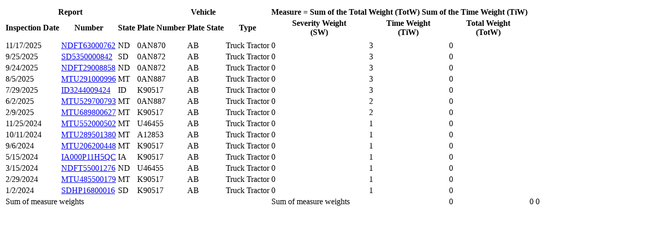

--- FILE ---
content_type: text/html; charset=utf-8
request_url: https://ai.fmcsa.dot.gov/SMS/Carrier/1604690/BASIC/HOSCompliance/Inspections/All/InspDateDESC/1.aspx
body_size: 11650
content:
<table class="scrollable smsEvents public"
       id="inspectionTable"
       data-page="1"
       data-row-count="0"
       data-url="/SMS/Carrier/1604690/BASIC/HOSCompliance/Inspections/--MODE--/--SORTBY--/--PAGE--.aspx?UserType=Public"
       data-loaded="14">
    <thead>
        <tr class="sizingRow">
            <th class="date"></th>
            <th class="repnumber"></th>
            <th class="repstate"></th>
            <th class="platenumber"></th>
            <th class="platestate"></th>
            <th class="vehtype"></th>
            <th class="severity"></th>
            <th class="timeweight"></th>
                <th class="totalweight"></th>
        </tr>
        <tr class="topHead">
            <th colspan="3" class="report">Report </th>
            <th colspan="3" class="vehicle">Vehicle</th>
                <th colspan="3" class="measure">
                    <span class="measureFormula">
                        <span class="measure">
                            Measure
                            =
                        </span><span class="form">
                            <span class="n">Sum of the Total Weight (TotW)</span> <span class="d">
Sum of the Time Weight (TiW)                             </span>
                        </span>
                    </span>
                </th>
        </tr>
        <tr>
            <th data-sort="InspDate" class="date sorted DESC">
                Inspection Date
            </th>
            <th data-sort="ReportNumber" class="repnumber">
                Number
            </th>
            <th data-sort="ReportState" class="repstate">
                State
            </th>
            <th data-sort="UnitLicenseNumber" class="platenumber">
                Plate Number
            </th>
            <th data-sort="UnitLicenseState" class="platestate">
                Plate State
            </th>
            <th data-sort="UnitType" class="vehtype">
                Type
            </th>
            <th data-sort="SeverityWeight" class="severity DESC">
                <span class="content">
                    Severity Weight<br />
                    (SW)
                </span>
            </th>
            <th data-sort="TimeWeight" class="timeweight DESC">
                <span class="content">
                    Time Weight<br />
                    (TiW)
                </span>
            </th>
                <th data-sort="TotalServerityWeight" class="totalweight DESC">
                    <span class="content">
                        Total Weight<br />
                        (TotW)
                    </span>
                </th>
        </tr>
    </thead>
    <tbody class="sizingBody">
        <tr class="sizingRow">
            <td class="date"></td>
            <td class="repnumber"></td>
            <td class="repstate"></td>
            <td class="platenumber"></td>
            <td class="platestate"></td>
            <td class="vehtype"></td>
            <td class="severity"></td>
            <td class="timeweight"></td>
            <td class="totalweight"></td>        </tr>
    </tbody>
    <tbody class="dataBody">
                <tr class="inspection">
                    <td>11/17/2025</td>
                    <td>
                        <a class="modalLink" href="/SMS/Event/Inspection/86348371.aspx">NDFT63000762</a>
                    </td>
                    <td>ND</td>
                    <td>0AN870</td>
                    <td>AB</td>
                    <td>Truck Tractor</td>
                        <td>
                            0                        </td>
                        <td>3</td>
                        <td>0</td>
                </tr>
                <tr class="inspection">
                    <td>9/25/2025</td>
                    <td>
                        <a class="modalLink" href="/SMS/Event/Inspection/85887594.aspx">SD5350000842</a>
                    </td>
                    <td>SD</td>
                    <td>0AN872</td>
                    <td>AB</td>
                    <td>Truck Tractor</td>
                        <td>
                            0                        </td>
                        <td>3</td>
                        <td>0</td>
                </tr>
                <tr class="inspection">
                    <td>9/24/2025</td>
                    <td>
                        <a class="modalLink" href="/SMS/Event/Inspection/85884416.aspx">NDFT29008858</a>
                    </td>
                    <td>ND</td>
                    <td>0AN872</td>
                    <td>AB</td>
                    <td>Truck Tractor</td>
                        <td>
                            0                        </td>
                        <td>3</td>
                        <td>0</td>
                </tr>
                <tr class="inspection">
                    <td>8/5/2025</td>
                    <td>
                        <a class="modalLink" href="/SMS/Event/Inspection/85408682.aspx">MTU291000996</a>
                    </td>
                    <td>MT</td>
                    <td>0AN887</td>
                    <td>AB</td>
                    <td>Truck Tractor</td>
                        <td>
                            0                        </td>
                        <td>3</td>
                        <td>0</td>
                </tr>
                <tr class="inspection">
                    <td>7/29/2025</td>
                    <td>
                        <a class="modalLink" href="/SMS/Event/Inspection/85370003.aspx">ID3244009424</a>
                    </td>
                    <td>ID</td>
                    <td>K90517</td>
                    <td>AB</td>
                    <td>Truck Tractor</td>
                        <td>
                            0                        </td>
                        <td>3</td>
                        <td>0</td>
                </tr>
                <tr class="inspection">
                    <td>6/2/2025</td>
                    <td>
                        <a class="modalLink" href="/SMS/Event/Inspection/84839121.aspx">MTU529700793</a>
                    </td>
                    <td>MT</td>
                    <td>0AN887</td>
                    <td>AB</td>
                    <td>Truck Tractor</td>
                        <td>
                            0                        </td>
                        <td>2</td>
                        <td>0</td>
                </tr>
                <tr class="inspection">
                    <td>2/9/2025</td>
                    <td>
                        <a class="modalLink" href="/SMS/Event/Inspection/83835123.aspx">MTU689800627</a>
                    </td>
                    <td>MT</td>
                    <td>K90517</td>
                    <td>AB</td>
                    <td>Truck Tractor</td>
                        <td>
                            0                        </td>
                        <td>2</td>
                        <td>0</td>
                </tr>
                <tr class="inspection">
                    <td>11/25/2024</td>
                    <td>
                        <a class="modalLink" href="/SMS/Event/Inspection/83247721.aspx">MTU552000502</a>
                    </td>
                    <td>MT</td>
                    <td>U46455</td>
                    <td>AB</td>
                    <td>Truck Tractor</td>
                        <td>
                            0                        </td>
                        <td>1</td>
                        <td>0</td>
                </tr>
                <tr class="inspection">
                    <td>10/11/2024</td>
                    <td>
                        <a class="modalLink" href="/SMS/Event/Inspection/82886475.aspx">MTU289501380</a>
                    </td>
                    <td>MT</td>
                    <td>A12853</td>
                    <td>AB</td>
                    <td>Truck Tractor</td>
                        <td>
                            0                        </td>
                        <td>1</td>
                        <td>0</td>
                </tr>
                <tr class="inspection">
                    <td>9/6/2024</td>
                    <td>
                        <a class="modalLink" href="/SMS/Event/Inspection/82594944.aspx">MTU206200448</a>
                    </td>
                    <td>MT</td>
                    <td>K90517</td>
                    <td>AB</td>
                    <td>Truck Tractor</td>
                        <td>
                            0                        </td>
                        <td>1</td>
                        <td>0</td>
                </tr>
                <tr class="inspection">
                    <td>5/15/2024</td>
                    <td>
                        <a class="modalLink" href="/SMS/Event/Inspection/81630151.aspx">IA000P11H5QC</a>
                    </td>
                    <td>IA</td>
                    <td>K90517</td>
                    <td>AB</td>
                    <td>Truck Tractor</td>
                        <td>
                            0                        </td>
                        <td>1</td>
                        <td>0</td>
                </tr>
                <tr class="inspection">
                    <td>3/15/2024</td>
                    <td>
                        <a class="modalLink" href="/SMS/Event/Inspection/81158957.aspx">NDFT55001276</a>
                    </td>
                    <td>ND</td>
                    <td>U46455</td>
                    <td>AB</td>
                    <td>Truck Tractor</td>
                        <td>
                            0                        </td>
                        <td>1</td>
                        <td>0</td>
                </tr>
                <tr class="inspection">
                    <td>2/29/2024</td>
                    <td>
                        <a class="modalLink" href="/SMS/Event/Inspection/81035103.aspx">MTU485500179</a>
                    </td>
                    <td>MT</td>
                    <td>K90517</td>
                    <td>AB</td>
                    <td>Truck Tractor</td>
                        <td>
                            0                        </td>
                        <td>1</td>
                        <td>0</td>
                </tr>
                <tr class="inspection">
                    <td>1/2/2024</td>
                    <td>
                        <a class="modalLink" href="/SMS/Event/Inspection/80510212.aspx">SDHP16800016</a>
                    </td>
                    <td>SD</td>
                    <td>K90517</td>
                    <td>AB</td>
                    <td>Truck Tractor</td>
                        <td>
                            0                        </td>
                        <td>1</td>
                        <td>0</td>
                </tr>
    </tbody>
    <tfoot>
                    <tr class="totalRow">
                <td colspan="6" class="label">
                    Sum of measure weights
                </td>
                <td colspan="2" class="displayNone">Sum of measure weights</td>
                <td>
                    0
                </td>
                <td>
                    0
                </td>
                <td>
                    0
                </td>
            </tr>
    </tfoot>
</table>
